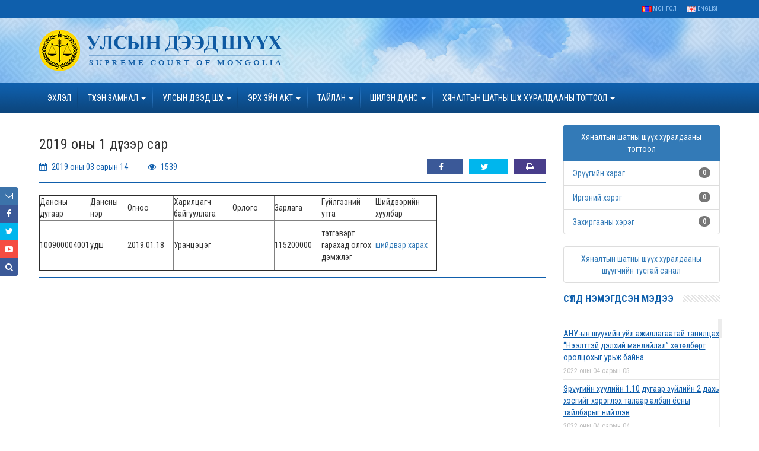

--- FILE ---
content_type: text/html; charset=utf-8
request_url: http://old.supremecourt.mn/c/341
body_size: 8857
content:
<!DOCTYPE html>
<html prefix="og: http://ogp.me/ns#">
    <!--[if lt IE 7 ]><html prefix="og: http://ogp.me/ns#" class="ie ie6" lang="mn"> <![endif]-->
    <!--[if IE 7 ]><html prefix="og: http://ogp.me/ns#" class="ie ie7" lang="mn"> <![endif]-->
    <!--[if IE 8 ]><html prefix="og: http://ogp.me/ns#" class="ie ie8" lang="mn"> <![endif]-->
    <!--[if (gte IE 9)|!(IE)]><!--> <!--<![endif]-->
    <head prefix="og: http://ogp.me/ns# fb: http://ogp.me/ns/fb# article: http://ogp.me/ns/article#">
        <meta http-equiv="Content-Type" content="text/html; charset=UTF-8">
        <title>2019 оны 1 дүгээр сар</title>
        <meta http-equiv="X-UA-Compatible" content="IE=edge">
        <meta name="viewport" content="width=device-width, initial-scale=1, maximum-scale=1">
        <link type="image/x-icon" rel="shortcut icon" href="/favicon.gif"/>

        <!-- Fonts -->
        <link rel="stylesheet" href="http://netdna.bootstrapcdn.com/font-awesome/4.3.0/css/font-awesome.min.css" />
        <link href='http://fonts.googleapis.com/css?family=Roboto+Condensed:400,700&amp;subset=latin,cyrillic-ext,cyrillic' rel='stylesheet' type='text/css'>
        <link rel="stylesheet" href="/assets/css/bootstrap.css" media="all">
        <link rel="stylesheet" href="/assets/css/style.css" media="all">
        <link rel="stylesheet" href="/assets/css/submenu.css" media="all">
        <!--[if lt IE 9]>
            <script src="http://html5shim.googlecode.com/svn/trunk/html5.js"></script>
        <![endif]-->
        <script type="text/javascript" src="/assets/js/jquery.js"></script>
        <script type="text/javascript" src="/assets/js/main.js"></script>
        <style type="text/css">
    p {
        -webkit-hyphens: none;
        -moz-hyphens: none;
        -ms-hyphens: none;
        hyphens: none;
    }
</style>
    </head>

    <body>
                <!-- Header -->
        <header class="header">
            <div class="top-bar">
                <div class="container">
                <!--
                    <ul class="pull-left hidden-xs">
                        <li><a href="/">Нүүр хуудас</a></li>
                        <li><a href="#">Сайтын бүтэц</a></li>
                        <li><a href="/pages/contact">Холбоо барих</a></li>
                    </ul>
                -->
                    <ul class="pull-right">
                        <li><a href="/"><img src="/assets/img/mn.png" border="0"> Монгол</a></li>
                        <li><a href="/english"><img src="/assets/img/en.png" border="0"> English</a></li>
                    </ul>
                </div>
            </div>
            <div class="bg">
                <div class="container">
                    <div class="row">
                        <div class="col-sm-9">
                            <a href="/" class="logo">
                                <img height="80" class="img-responsive" src="/assets/img/logo-lg.png" border="0">
                            </a>
                        </div>

                        <div class="col-sm-3 hidden-xs pull-right">
                           <!-- <form>
                                <div class="input-group">
                                  <input type="text" class="form-control" placeholder="вэб сайтаас хайх ...">
                                  <span class="input-group-btn">
                                    <button class="btn btn-primary" type="submit"><span class="glyphicon glyphicon-search"></span></button>
                                  </span>
                                </div>
                            </form>
                            -->
                            <!--
                            <script>
  (function() {
    var cx = '010735032147847975526:0jcn7tvds5o';
    var gcse = document.createElement('script');
    gcse.type = 'text/javascript';
    gcse.async = true;
    gcse.src = (document.location.protocol == 'https:' ? 'https:' : 'http:') +
        '//cse.google.com/cse.js?cx=' + cx;
    var s = document.getElementsByTagName('script')[0];
    s.parentNode.insertBefore(gcse, s);
  })();
</script>
<gcse:search></gcse:search>
-->
                        </div>


                    </div>
                </div>
            </div>
        </header>                <!-- Navbars -->
        <nav class="navbar navbar-default navbar-static-top">
            <div class="container">
                <!-- Brand and toggle get grouped for better mobile display -->
                <div class="navbar-header">
                  <button type="button" class="navbar-toggle collapsed" data-toggle="collapse" data-target="#bs-example-navbar-collapse-1">
                    <span class="sr-only">Toggle navigation</span>
                    <span class="icon-bar"></span>
                    <span class="icon-bar"></span>
                    <span class="icon-bar"></span>
                  </button>
                </div>

                <!-- Collect the nav links, forms, and other content for toggling -->
                <div class="collapse navbar-collapse" id="bs-example-navbar-collapse-1">
                    <!-- menu -->
                    <ul class="nav navbar-nav">
    <!--<li class="home"><a href="<?php// echo url_for('@homepage')?>"></a></li> -->
                                <li> 
                                <a href="/">Эхлэл</a>
            </li>
         

                     
            <li class="dropdown">
                <a href="#" class="dropdown-toggle" data-toggle="dropdown" role="button" aria-expanded="false">
                            ТҮҮХЭН ЗАМНАЛ <span class="caret"></span>
                </a>
            <ul class="dropdown-menu" role="menu"><li><a href="/m/3">Монгол Улсын шүүхийн байгууллагын түүхэн товчоо</a></li><li class="dropdown-submenu"><a href="#">Улсын Дээд шүүхийн түүхэн товчоо</a><ul class="dropdown-menu"><li><a href="/m/89">УЛСЫН ДЭЭД ШҮҮХИЙН ТҮҮХЭН ТОВЧОО</a></li><li><a href="/m/37">Дээд шүүхийн дарга, Ерөнхий шүүгчээр ажиллаж байсан хүмүүс</a></li><li><a href="/m/90">Дээд шүүхийн гишүүн, шүүгчээр ажиллаж байсан хүмүүс</a></li><li><a href="/m/91">Улсын Дээд шүүхийн цэргийн коллеги</a></li><li><a href="/m/92">Зохион байгуулалт, бүтэц, орон тооны бүдүүвч</a></li><li><a href="/m/93">Гадаад харилцааны тойм</a></li><li><a href="/m/94">Тамгын газар</a></li></ul></li><li class="dropdown-submenu"><a href="#">Шүүхүүдийн түүхэн тойм</a><ul class="dropdown-menu"><li><a href="/m/98">Нийслэл дэх анхан болон давж заалдах шатны шүүхүүд</a></li><li><a href="/m/99">орон нутаг дахь анхан болон давж заалдах шатны шүүхүүд</a></li><li><a href="/m/100">Тусгай шүүхүүд</a></li></ul></li><li><a href="/m/38">Шүүхээс төрсөн гавьяат хуульчид</a></li></ul>            </li>
         

                     
            <li class="dropdown">
                <a href="#" class="dropdown-toggle" data-toggle="dropdown" role="button" aria-expanded="false">
                            УЛСЫН ДЭЭД ШҮҮХ <span class="caret"></span>
                </a>
            <ul class="dropdown-menu" role="menu"><li class="dropdown-submenu"><a href="#"> ХЭРЭГ ХЯНАН ШИЙДВЭРЛЭХ ҮЙЛ АЖИЛЛАГАА</a><ul class="dropdown-menu"><li><a href="/m/44">Улсын Дээд шүүх, Улсын Дээд шүүхийн Ерөнхий шүүгчийн бүрэн эрх</a></li><li><a href="/m/18">Эрүүгийн хэргийн танхим</a></li><li><a href="/m/19">Иргэний хэргийн танхим</a></li><li><a href="/m/20">Захиргааны хэргийн хэргийн танхим</a></li></ul></li><li class="dropdown-submenu"><a href="#">Шүүгчдийн танилцуулга</a><ul class="dropdown-menu"><li><a href="/m/22">Ерөнхий шүүгч</a></li><li><a href="/m/23">Танхимын тэргүүнүүд</a></li><li><a href="/m/132">Шүүгчид</a></li></ul></li><li><a href="/m/27">Иргэдийг хүлээж авах хуваарь</a></li><li class="dropdown-submenu"><a href="#">ТАМГЫН ГАЗАР</a><ul class="dropdown-menu"><li><a href="/m/17">Бүтэц, зохион байгуулалт</a></li><li><a href="/m/8">Тамгын газрын дарга</a></li><li><a href="/m/9">Захиргаа удирдлагын хэлтэс</a></li><li><a href="/m/10">Хэргийн хөдөлгөөний удирдлагын хэлтэс</a></li><li><a href="/m/12">Шүүхийн практик судлалын хэлтэс</a></li><li><a href="/m/11">Санхүү, нийтлэг үйлчилгээний хэлтэс</a></li><li><a href="/m/13">хэвлэл мэдээлэл, олон нийттэй харилцах хэлтэс</a></li><li><a href="/m/14">Ерөнхий шүүгчийн ажлын алба</a></li><li><a href="/m/16">Дотоод аудитын алба</a></li><li><a href="/m/15">Гадаад харилцаа, хамтын ажиллагааны алба</a></li></ul></li></ul>            </li>
         

                     
            <li class="dropdown">
                <a href="#" class="dropdown-toggle" data-toggle="dropdown" role="button" aria-expanded="false">
                            эрх зүйн акт <span class="caret"></span>
                </a>
            <ul class="dropdown-menu" role="menu"><li><a href="/act/1">Хууль тайлбарласан тогтоол</a></li><li><a href="/act/2">Ерөнхий шүүгчийн захирамж</a></li><li><a href="/act/3">Улс төрийн нам бүртгэсэн тогтоол</a></li><li><a href="/act/4">Зөвлөмж, тойм</a></li><li><a href="/act/5">Тамгын газрын даргын тушаал</a></li><li><a href="/act/6">Шүүгчдийн зөвлөгөөн</a></li><li><a href="/act/7">Нийт шүүгчийн хуралдаан</a></li><li><a href="/m/128">Хууль</a></li></ul>            </li>
         

                     
            <li class="dropdown">
                <a href="#" class="dropdown-toggle" data-toggle="dropdown" role="button" aria-expanded="false">
                            Тайлан <span class="caret"></span>
                </a>
            <ul class="dropdown-menu" role="menu"><li><a href="/m/29">Улсын Дээд шүүхийн тайлан</a></li><li><a href="/m/30">Шүүн таслах ажиллагааны тайлан</a></li></ul>            </li>
         

                     
            <li class="dropdown">
                <a href="#" class="dropdown-toggle" data-toggle="dropdown" role="button" aria-expanded="false">
                            ШИЛЭН ДАНС <span class="caret"></span>
                </a>
            <ul class="dropdown-menu" role="menu"><li class="dropdown-submenu"><a href="#">Төсөв, гүйцэтгэл</a><ul class="dropdown-menu"><li><a href="/m/73">Төсвийн ерөнхийлөн захирагчийн төсвийн хөтөлбөр</a></li><li><a href="/m/74">Төсвийн гүйцэтгэлийг батлагдсан төсвийн <br>төлөвлөгөөтэй харьцуулсан харьцуулалт</a></li><li><a href="/m/75">Өмнөх оны төсвийн зарлагын хэмнэлт, <br>туслах үйл ажиллгааны орлогоос давсан <br>хэсгийг урамшуулалд зарцуулсан тайлан</a></li><li><a href="/m/76">5 сая төгрөгөөс дээш үнийн дүн бүхий<br> орлого, зарлагын мөнгөн гүйлгээ</a></li></ul></li><li class="dropdown-submenu"><a href="#">Байгууллага</a><ul class="dropdown-menu"><li><a href="/m/77">Хандив, тусламжийн хэмжээ, түүний зарцуулалт</a></li><li><a href="/m/78">Цалингийн зардлаас бусад 5 сая төгрөгөөс <br>дээш үнийн дүн бүхий орлого, зарлага</a></li><li><a href="/m/79">Шийдвэрийн жагсаалт</a></li><li><a href="/m/87">Бусад</a></li><li><a href="/m/88">Нийгмийн даатгалын сангаас тэтгэвэр, тэтгэмж, <br>төлбөр авч буй эрх бүхий этгээдийн жагсаалт</a></li></ul></li><li class="dropdown-submenu"><a href="#">Тендер, худалдан авалт</a><ul class="dropdown-menu"><li><a href="/m/80">Тендерийн ерөнхий мэдээлэл</a></li><li><a href="/m/81">5 сая төгрөгөөс дээд үнийн дүн бүхий <br>худалдан авсан бараа, ажил үйлчилгээ</a></li></ul></li><li class="dropdown-submenu"><a href="#">Хөрөнгө оруулалт</a><ul class="dropdown-menu"><li><a href="/m/83">Хөрөнгийн зардал, хөрөнгө оруулалтын төсөл,<br> арга хэмжээ, концессийн зүйл</a></li><li><a href="/m/84">Улсын болон орон нутгийн төсөвт төвлөрүүлэх орлого</a></li></ul></li><li><a href="/m/85">Санхүүгийн тайлан</a></li><li><a href="/m/101">ТӨСВИЙН ЕРӨНХИЙЛӨН ЗАХИРАГЧТАЙ ХОЛБОО БАРИХ</a></li><li><a href="/m/102">Холбоо барих</a></li><li><a href="https://www.shilendans.gov.mn/org/4">Шилэн дансны цахим систем</a></li></ul>            </li>
         

                     
            <li class="dropdown">
                <a href="#" class="dropdown-toggle" data-toggle="dropdown" role="button" aria-expanded="false">
                            ХЯНАЛТЫН ШАТНЫ ШҮҮХ ХУРАЛДААНЫ ТОГТООЛ <span class="caret"></span>
                </a>
            <ul class="dropdown-menu" role="menu"><li><a href="https://shuukh.mn/cases/2/3">Эрүүгийн хэргийн хяналтын шатны шүүх</a></li><li><a href="https://shuukh.mn/cases/1/3">Иргэний хэргийн хяналтын шатны шүүх</a></li><li><a href="https://shuukh.mn/cases/3/3">Захиргааны хэргийн хяналтын шатны шүүх</a></li></ul>            </li>
         

    </ul>

					
				  
                </div><!-- /.navbar-collapse -->
            </div><!-- /.container-fluid -->
        </nav>
        <!-- Main Content -->
        <div class="container">
            <!-- Үндсэн нүүр -->
            <div class="row"> <!-- left-column.  Агуулга  -->

                <div class="col-md-9 main-column">
                    <section class="sub-content">

	<div class="content-header">
		<h2 class="content-title" style="font-size: 24px">
			2019 оны 1 дүгээр сар		</h2>
		<div class="info">
			<div class="row">
				<div class="col-md-6">

					<span><i class="fa fa-calendar"></i> 2019 оны 03 сарын 14</span>
					<span><i class="fa fa-eye"></i> 1539 </span>
				</div>
				<div class="col-md-6 text-right">
					 
<a onclick="javascript:window.open(this.href, '', 'menubar=no,toolbar=no,resizable=yes,scrollbars=yes,height=300,width=600');
                 return false;" href="https://www.facebook.com/sharer/sharer.php?u=http://www.supremecourt.mn/c/341&title=2019 оны 1 дүгээр сар" class="fb" target="_blank" title="Share on Facebook" >
<i class="fa fa-facebook"></i> 
<span data-attr="http://www.supremecourt.mn/c/341" class="count-fb-share" style="color: white; margin-right:0">
</span>
</a>

<a  class="tw" href="https://twitter.com/share?url=http://www.supremecourt.mn/c/341&via=mncourt&text=2019 оны 1 дүгээр сар" onclick="javascript:window.open(this.href, '', 'menubar=no,toolbar=no,resizable=yes,scrollbars=yes,height=300,width=600');
           return false;" target="_blank" title="Share on Twitter">
    <i class="fa fa-twitter"></i> 
 	<span data-attr="http://www.supremecourt.mn/c/341" class="count-tweet" style="color: white; margin-right:0"></span>
</a>






					<a class="fb" style="margin-left:10px; background-color: DarkSlateBlue" href="/c/print/341"><i class="fa fa-print" style="margin-right:0"></i></a>				</div>
			</div>
		</div>
	</div>
	<div class="content-body">
		<table border="1" cellpadding="0" cellspacing="0" style="width:671px">
	<tbody>
		<tr>
			<td style="height:42px; width:83px">Дансны дугаар</td>
			<td style="width:64px">Дансны нэр</td>
			<td style="width:79px">Огноо</td>
			<td style="width:100px">Харилцагч байгууллага</td>
			<td style="width:72px">Орлого</td>
			<td style="width:79px">Зарлага</td>
			<td style="width:91px">Гүйлгээний утга</td>
			<td style="width:104px">Шийдвэрийн хуулбар</td>
		</tr>
		<tr>
			<td style="height:84px; width:83px">100900004001</td>
			<td style="width:64px">удш</td>
			<td style="width:79px">2019.01.18</td>
			<td style="width:100px">Уранцэцэг</td>
			<td style="width:72px">&nbsp;</td>
			<td style="width:79px">115200000</td>
			<td style="width:91px">тэтгэвэрт гарахад олгох дэмжлэг</td>
			<td style="width:104px"><a href="/uploads/files/5c89b1fd5428c_1.pdf">шийдвэр харах</a></td>
		</tr>
	</tbody>
</table>
	</div>
	<div class="content-footer">
		<div class="share text-center">
					</div>
	</div>
</section>                </div><!-- /.left-column -->
                <!-- SIDEBAR -->
                <div class="col-md-3 sidebar-column">
                    
<ul class="list-group" style="margin-top: 0">
    <li class="list-group-item active" style="text-align: center">  Хяналтын шатны шүүх хуралдааны тогтоол </li>
    <li class="list-group-item">
        <a href="/eruu?_all">Эрүүгийн хэрэг</a><span class="badge">0</span>
    </li>
    <li class="list-group-item">
        <a href="/irgen?_all"> Иргэний хэрэг </a> <span class="badge">0</span>
    </li>
    <li class="list-group-item">
        <a href="/zahirgaa?_all">Захиргааны хэрэг </a><span class="badge">0</span>
    </li>
</ul>

<ul class="list-group" style="margin-top: 0">
    <li class="list-group-item" style="text-align: center">
        <a href="/tusgaisanal">Хяналтын шатны шүүх хуралдааны шүүгчийн тусгай санал</a>
    </li>
    
</ul><!-- Сүүлд нэмэгдсэн -->
<section class="last" style="marhin-top:25px;">
    <h3 class="section-title">Сүүлд нэмэгдсэн мэдээ</h3>
    <div class="stripe-line"></div>
        <div class="section-content">
                            <div class="scrollbarMain" id="scrollbarLast">
                                <div class="scrollbar">
                                    <div class="track">
                                        <div class="thumb">
                                            <div class="end"></div>
                                        </div>
                                    </div>
                                </div>
                                <div class="viewport">
                                    <div class="overview">
                                        <ul>
                                                                                    <li>
                                                <a href="/news/753">АНУ-ын шүүхийн үйл ажиллагаатай танилцах “Нээлттэй дэлхий манлайлал” хөтөлбөрт оролцохыг урьж байна</a>                                                <span class="date">2022 оны 04 сарын 05</span>
                                            </li>
                                                                                    <li>
                                                <a href="/news/752">Эрүүгийн хуулийн 1.10 дугаар зүйлийн 2 дахь хэсгийг хэрэглэх талаар албан ёсны тайлбарыг нийтлэв </a>                                                <span class="date">2022 оны 04 сарын 04</span>
                                            </li>
                                                                                    <li>
                                                <a href="/news/751">Иргэний хэрэг шүүхэд хянан шийдвэрлэх тухай хуулийн 106 дугаар зүйлийн 106.3 дахь хэсгийг хэрэглэх талаар албан ёсны тайлбарыг нийтэллээ</a>                                                <span class="date">2022 оны 04 сарын 04</span>
                                            </li>
                                                                                    <li>
                                                <a href="/news/749">“Монгол Улсын хөгжлийн банк” ХХК-ийн нэхэмжлэлтэй хэргийг шийдвэрлэв</a>                                                <span class="date">2022 оны 04 сарын 01</span>
                                            </li>
                                                                                    <li>
                                                <a href="/news/748">Дээд шүүхийн нийт шүүгчийн хуралдаан болов </a>                                                <span class="date">2022 оны 03 сарын 31</span>
                                            </li>
                                                                                    <li>
                                                <a href="/news/746">Нээлттэй ажлын байрны зар</a>                                                <span class="date">2022 оны 03 сарын 31</span>
                                            </li>
                                                                                    <li>
                                                <a href="/news/745">Д.Гүрсоронз нарт холбогдох хэргийг хяналтын шатны шүүх хуралдаанаар хэлэлцүүлэхээс татгалзав</a>                                                <span class="date">2022 оны 03 сарын 30</span>
                                            </li>
                                                                                    <li>
                                                <a href="/news/744">Дээд шүүхийн нийт шүүгчийн хуралдаан болно</a>                                                <span class="date">2022 оны 03 сарын 29</span>
                                            </li>
                                                                                    <li>
                                                <a href="/news/742">Сургалтын хөтөлбөрийн хороо хуралдлаа</a>                                                <span class="date">2022 оны 03 сарын 17</span>
                                            </li>
                                                                                    <li>
                                                <a href="/news/741"> Монгол Улсын дээд шүүхийн Тамгын газрын даргаар  С.Заяадэлгэрийг томиллоо</a>                                                <span class="date">2022 оны 03 сарын 16</span>
                                            </li>
                                                                                    <li>
                                                <a href="/news/740">Монгол Улсын дээд шүүхийн нийт шүүгчийн хуралдаан болов</a>                                                <span class="date">2022 оны 03 сарын 09</span>
                                            </li>
                                                                                    <li>
                                                <a href="/news/739">		Дээд шүүхийн нийт шүүгчийн хуралдаан болно </a>                                                <span class="date">2022 оны 03 сарын 07</span>
                                            </li>
                                                                                    <li>
                                                <a href="/news/738">Шүүхийн захиргааны ажилтнуудын дунд уралдаан зарлалаа</a>                                                <span class="date">2022 оны 03 сарын 04</span>
                                            </li>
                                                                                    <li>
                                                <a href="/news/737">“Цэцэнсхолдинг” ХХК, “Цэцэнс майнинг энд энержи” ХХК, “Бөөрөлжүүтийн тал” ХХК-иудын нэхэмжлэлтэй хэргийг хянан хэлэлцлээ</a>                                                <span class="date">2022 оны 03 сарын 01</span>
                                            </li>
                                                                                    <li>
                                                <a href="/news/736">Дээд шүүхийн нийт шүүгчийн хуралдаан боллоо </a>                                                <span class="date">2022 оны 02 сарын 28</span>
                                            </li>
                                                                                    <li>
                                                <a href="/news/735">Дээд шүүхийн нийт шүүгчийн хуралдаан болно</a>                                                <span class="date">2022 оны 02 сарын 25</span>
                                            </li>
                                                                                    <li>
                                                <a href="/news/734">“Монголын төр эрх зүй” сэтгүүлд эрдэм шинжилгээний өгүүлэл хүлээн авч байна</a>                                                <span class="date">2022 оны 02 сарын 17</span>
                                            </li>
                                                                                    <li>
                                                <a href="/news/733">Эрх зүйн туслалцааны асуудлаар мэдээлэл хүргүүллээ</a>                                                <span class="date">2022 оны 02 сарын 17</span>
                                            </li>
                                                                                    <li>
                                                <a href="/news/732">Хяналтын шатны шүүх хуралдаанд зайнаас оролцох боломжтой</a>                                                <span class="date">2022 оны 02 сарын 15</span>
                                            </li>
                                                                                    <li>
                                                <a href="/news/731">Дээд шүүхийн нийт шүүгчийн хуралдаан болов</a>                                                <span class="date">2022 оны 02 сарын 09</span>
                                            </li>
                                                                                    <li>
                                                <a href="/news/730">Үндсэн хуулийн цэцийн гишүүнд нэр дэвшүүлэх ажиллагааг түдгэлзүүлэв</a>                                                <span class="date">2022 оны 02 сарын 09</span>
                                            </li>
                                                                                    <li>
                                                <a href="/news/729">Дээд шүүхийн нийт шүүгчийн хуралдаан болно </a>                                                <span class="date">2022 оны 02 сарын 07</span>
                                            </li>
                                                                                    <li>
                                                <a href="/news/728">МЭНДЧИЛГЭЭ</a>                                                <span class="date">2022 оны 02 сарын 01</span>
                                            </li>
                                                                                    <li>
                                                <a href="/news/727">Дээд шүүхийн Тамгын газрын ажилтнуудын 82 хувь нь ХАСХОМ мэдүүлээд байна</a>                                                <span class="date">2022 оны 02 сарын 01</span>
                                            </li>
                                                                                    <li>
                                                <a href="/news/726">Нийт шүүгчийн хуралдаан хойшлогдлоо </a>                                                <span class="date">2022 оны 01 сарын 21</span>
                                            </li>
                                                                                    <li>
                                                <a href="/news/725">МЭДЭГДЭЛ</a>                                                <span class="date">2022 оны 01 сарын 20</span>
                                            </li>
                                                                                    <li>
                                                <a href="/news/724">Ерөнхий шүүгч Д.Ганзориг Европын Холбооноос Монгол Улсад суугаа Элчин сайдтай хамтын ажиллагааны талаар санал солилцов</a>                                                <span class="date">2022 оны 01 сарын 19</span>
                                            </li>
                                                                                    <li>
                                                <a href="/news/723">Үндсэн хуулийн цэцийн гишүүнд нэр дэвшигчийн материал хүлээн авах тухай</a>                                                <span class="date">2022 оны 01 сарын 19</span>
                                            </li>
                                                                                    <li>
                                                <a href="/news/722">Улсын дээд шүүхийн дэргэдэх Шүүхийн сургалт, судалгаа, мэдээллийн хүрээлэн нээлттэй ажлын байр зарлалаа</a>                                                <span class="date">2022 оны 01 сарын 18</span>
                                            </li>
                                                                                    <li>
                                                <a href="/news/721">Дээд шүүхийн нийт шүүгчийн хуралдаан болно</a>                                                <span class="date">2022 оны 01 сарын 18</span>
                                            </li>
                                                                                    <li>
                                                <a href="/news/720">Шударга өрсөлдөөн, хэрэглэгчийн төлөө газрын байцаагч нарт холбогдох хэргийг хянан хэлэлцлээ</a>                                                <span class="date">2022 оны 01 сарын 17</span>
                                            </li>
                                                                                    <li>
                                                <a href="/news/719">Ж.Тэгшдэлгэр “Хөдөлмөрийн гавьяаны улаан тугийн одон”, Д.Оюунчимэг “Алтан гадас”, И.Сэлэнгэ “Хөдөлмөрийн хүндэт медаль” хүртэв </a>                                                <span class="date">2022 оны 01 сарын 17</span>
                                            </li>
                                                                                    <li>
                                                <a href="/news/718">Б.Баасанцогтын гомдолтой маргааныг хянан хэлэлцэв</a>                                                <span class="date">2022 оны 01 сарын 17</span>
                                            </li>
                                                                                    <li>
                                                <a href="/news/717">Эрүүгийн хэргийн шүүхийн шүүгчдийн сургалт  зохион байгуулагдана</a>                                                <span class="date">2022 оны 01 сарын 11</span>
                                            </li>
                                                                                    <li>
                                                <a href="/news/716">Нийт шүүгчийн хуралдааныг хойшлуулав </a>                                                <span class="date">2022 оны 01 сарын 11</span>
                                            </li>
                                                                                    <li>
                                                <a href="/news/715">Дээд шүүхийн нийт шүүгчийн хуралдаан болно </a>                                                <span class="date">2022 оны 01 сарын 10</span>
                                            </li>
                                                                                    <li>
                                                <a href="/news/714">Шүүхийн сургалт, судалгаа, мэдээллийн хүрээлэнгийн Захиргааны ажилтан, Судлаачийн ажлын байранд материалаа ирүүлэхийг урьж байна </a>                                                <span class="date">2022 оны 01 сарын 07</span>
                                            </li>
                                                                                    <li>
                                                <a href="/news/713">Шүүхийн сургалт, судалгаа, мэдээллийн хүрээлэнгийн Мэдээллийн төвийн дарга, Секторын эрхлэгчдийн ажлын байранд материалаа ирүүлэхийг урьж байна </a>                                                <span class="date">2022 оны 01 сарын 07</span>
                                            </li>
                                                                                    <li>
                                                <a href="/news/712">МЭНДЧИЛГЭЭ</a>                                                <span class="date">2021 оны 12 сарын 31</span>
                                            </li>
                                                                                    <li>
                                                <a href="/news/711">Намын дүрэм хуульд харшилсан бол улсын бүртгэлд бүртгэхээс татгалзах зохицуулалттай </a>                                                <span class="date">2021 оны 12 сарын 30</span>
                                            </li>
                                                                                    <li>
                                                <a href="/news/710">Ардчилсан намын бүртгэлтэй холбоотой 14 хүсэлт, албан бичиг иржээ </a>                                                <span class="date">2021 оны 12 сарын 21</span>
                                            </li>
                                                                                    <li>
                                                <a href="/news/709">Дээд шүүхийн нийт шүүгчийн хуралдаан боллоо </a>                                                <span class="date">2021 оны 12 сарын 20</span>
                                            </li>
                                                                                    <li>
                                                <a href="/news/708">Дээд шүүхийн нийт шүүгчийн хуралдаан болно</a>                                                <span class="date">2021 оны 12 сарын 16</span>
                                            </li>
                                                                                    <li>
                                                <a href="/news/707">Дээд шүүхээс Үндсэн хуулийн цэцийн гишүүнд нэр дэвшүүлэх хүсэлт хоёр хүн ирүүллээ</a>                                                <span class="date">2021 оны 12 сарын 16</span>
                                            </li>
                                                                                    <li>
                                                <a href="/news/706">Ерөнхий шүүгч Д.Ганзориг Ханнс-Зайделийн сангийн Монгол дахь төлөөлөгчийн газрын тэргүүн Феликс Гленкийг хүлээн авч уулзав</a>                                                <span class="date">2021 оны 12 сарын 13</span>
                                            </li>
                                                                                    <li>
                                                <a href="/news/705">Ч.ХОСБАЯР: “ХҮНИЙ ЭРХ БА ШҮҮХ ЭРХ МЭДЭЛ” ИЛТГЭЛ</a>                                                <span class="date">2021 оны 12 сарын 10</span>
                                            </li>
                                                                                    <li>
                                                <a href="/news/704">Үндсэн хуулийн цэцийн гишүүнд нэр дэвшигчийн материал хүлээн авах тухай</a>                                                <span class="date">2021 оны 12 сарын 08</span>
                                            </li>
                                                                                    <li>
                                                <a href="/news/703">Шүүгчийн сургалт-2021 болно </a>                                                <span class="date">2021 оны 12 сарын 08</span>
                                            </li>
                                                                                    <li>
                                                <a href="/news/702">Иргэний хэргийн шүүгчдэд зориулсан сургалт болж байна </a>                                                <span class="date">2021 оны 12 сарын 01</span>
                                            </li>
                                                                                    <li>
                                                <a href="/news/701">Дээд шүүхийн шүүгч Б.Батцэрэн Төв Азийн улс орнуудын эрүүгийн эрх зүйн мэргэжилтнүүдийн уулзалтад оролцов</a>                                                <span class="date">2021 оны 11 сарын 30</span>
                                            </li>
                                            
                                        </ul>
                                    </div>
                                </div>
                            </div>
                        </div>
                    </section><!-- Зурган холбоосууд -->
<section>
    <div class="section-content">
        <ul class="big row">
            <li class="col-sm-4 col-md-12">
                <a href="/pages/temdegt">
                    <img class="img-responsive" src="/assets/img/link1.png" alt="">
                </a>
            </li>
            <li class="col-sm-4 col-md-12">
                <a target="_blank" href="http://www.shuukh.mn">
                    <img class="img-responsive" src="/assets/img/link3.png" alt="">
                </a>
            </li>
            <li class="col-sm-4 col-md-12">
                <a target="_blank" href="http://www.iaac.mn">
                    <img class="img-responsive" src="/assets/img/link2.png" alt="">
                </a>
            </li>
            
        </ul>
    </div>
</section> 
<section class="login">
    <h3 class="section-title">Нэвтрэх</h3>
    <div class="stripe-line"></div>
    <div class="section-content">
                <form action="/dotood/index" method="post">
                        <div class="form-group">
                <input class="form-control" placeholder="Нэвтрэх нэр" type="text" name="signin[username]" id="signin_username" />            </div>
            <div class="form-group">
                <input class="form-control" placeholder="Нууц үг" type="password" name="signin[password]" id="signin_password" />            </div>
            <input type="hidden" name="signin[_csrf_token]" value="bd8a9ae9aebcad612ea5085e1aa6375f" id="signin__csrf_token" />            <!-- <button type="button" class="btn btn-link">Нууц үгээ мартсан уу?</button> -->
            <button type="submit" class="btn btn-primary pull-right">Нэвтрэх</button>
        </form>
            </div>
</section>
    
                </div><!-- /.right-column -->

            </div>
        </div>

                <footer>
            <div class="container">
                <div class="row">
                    <div class="col-sm-6 col-md-3">
                        <section>
    <h3 class="section-title">Холбоо барих</h3>
        <div class="section-content" style="color: white; font-size: 12px;">
            <p>
            Монгол Улс
            Улаанбаатар хот
            Чингэлтэй дүүрэг
            Ж.Самбуугийн гудамж
            Дээд шүүхийн байр</p>
            <strong>Утас:</strong>
            <table width="100%">
                <tr>
                    <td width="180">Мэдээлэл лавлагаа:</td>
                    <td>51-261698</td>
                </tr>
                <tr>
                    <td>Бичиг хэрэг:</td>
                    <td>51-261544</td>
                </tr>
                <tr>
                    <td>Харуул:</td>
                    <td>51-261323</td>
                </tr>
            </table>
            <br>
            <strong>И-мэйл:</strong>  
            <a style="text-transform: lowercase;" href="mailto:info@supremecourt.mn">info@supremecourt.mn</a>
            
            
        </div>
</section>                    </div>
                                        <div class="col-sm-6 col-md-3">
                        <section>
                            <h3 class="section-title">Улсын Дээд шүүх</h3>
                            <ul class="section-content">
                                                            <li>
                                                                        <a href="/c/7">иргэдийг хүлээн авах хуваарь </a>
                                </li>
                                
                                                            <li>
                                                                        <a href="/n/15">Ажлын байрны зар</a>
                                </li>
                                
                                                            <li>
                                                                        <a href="/news/120">Анхан шатны шүүхүүд</a>
                                </li>
                                
                                                            <li>
                                                                        <a href="/news/121">Давж заалдах шатны шүүхүүд</a>
                                </li>
                                
                                                        </ul>
                        </section>
                    </div>
                                        <div class="col-sm-6 col-md-3">
                        <section>
                            <h3 class="section-title">УДШ-д харьяалах Бүртгэл</h3>
                            <ul class="section-content">
                                                            <li>
                                                                        <a href="/tsagaatgal/index">Цагаатгалын бүртгэл</a>
                                </li>
                                
                                                            <li>
                                                                        <a href="/umguulugch">Өмгөөлөгчийн шүүхэд төлөөлөх эрх олгосон нэгдсэн бүртгэл</a>
                                </li>
                                
                                                            <li>
                                                                        <a href="/nam">Улс төрийн намын бүртгэл</a>
                                </li>
                                
                                                        </ul>
                        </section>
                    </div>
                                        <div class="col-sm-6 col-md-3">
                        <section>
                            <h3 class="section-title">Гамшгаас хамгаалах түр штаб</h3>
                            <ul class="section-content">
                                                            <li>
                                                                        <a href="http://www.supremecourt.mn/news/553">Гамшгаас хамгаалах түр штаб байгуулах тухай</a>
                                </li>
                                
                                                            <li>
                                                                        <a href="http://www.supremecourt.mn/news/554">Гамшгаас хамгаалах өндөржүүлсэн болон бүх нийтийн бэлэн байдлын зэрэгт шилжүүлсэн үед хяналтын шатны шүүхийн ажиллах түр журам </a>
                                </li>
                                
                                                            <li>
                                                                        <a href="http://www.supremecourt.mn/news/555">БҮХ НИЙТИЙН БЭЛЭН БАЙДЛЫН ЗЭРЭГТ ШИЛЖҮҮЛСЭН ҮЕД ХЭРЭГЖҮҮЛЭХ ТӨЛӨВЛӨГӨӨ</a>
                                </li>
                                
                                                            <li>
                                                                        <a href="http://www.supremecourt.mn/news/559">ШҮҮХИЙН БАЙРАНД НЭВТРЭХ ХҮСЭЛТ ГАРГАСАН ИРГЭНД ОЛГОХ ЗӨВШӨӨРЛИЙН ХУУДАС</a>
                                </li>
                                
                                                            <li>
                                                                        <a href="/news/551">Шүүх хуралдааны зохион байгуулалт</a>
                                </li>
                                
                                                        </ul>
                        </section>
                    </div>
                     
                    
                    

                </div>
            </div>
            <div class="copyright">
                <div class="container">
                    Copyright © 2015 .  Монгол Улсын Дээд шүүх
                    <p class="pull-right">
                        Вэб сайтыг <a target="_blank" href="http://www.onlinesolutions.mn">Онлайнсолюшнс ХХК</a> бүтээв
                    </p>
                </div>
            </div>
        </footer>
        
<div class="social">
    <ul>
        <li class="ml"><a target="_blank" href="http://webmail.supremecourt.mn"><i class="fa fa-envelope-o"></i></a></li>
        <li class="fb"><a target="_blank" href="https://www.facebook.com/mncourt"><i class="fa fa-facebook"></i></a></li>
        <li class="tw"><a target="_blank" href="https://twitter.com/mncourt"><i class="fa fa-twitter"></i></a></li>
        <li class="gp"><a target="_blank" href="https://www.youtube.com/channel/UCzZa-C2gXsFsLLif6FYgrpg"><i class="fa fa-youtube-play"></i></a></li>
        <li class="se"><a href="/home/search"><i class="fa fa-search"></i></a></li>
    </ul>
</div>
        

        <!-- <script src="http://cdnjs.cloudflare.com/ajax/libs/underscore.js/1.5.2/underscore-min.js"></script> -->
        
        
    </body>
</html>
